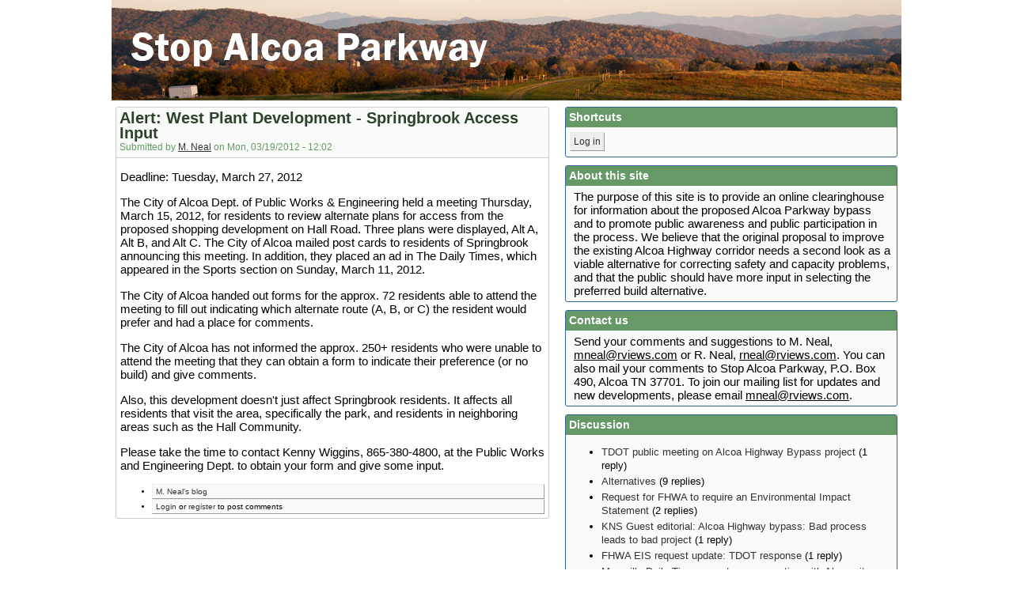

--- FILE ---
content_type: text/html; charset=utf-8
request_url: https://www.stopalcoaparkway.com/node/53
body_size: 3915
content:
<!DOCTYPE html PUBLIC "-//W3C//DTD XHTML 1.0 Transitional//EN"        "http://www.w3.org/TR/xhtml1/DTD/xhtml1-transitional.dtd"><html xmlns="http://www.w3.org/1999/xhtml" lang="en" xml:lang="en"><head>
<meta http-equiv="Content-Type" content="text/html; charset=utf-8" />  <title>Alert: West Plant Development - Springbrook Access Input | Stop Alcoa Parkway</title>  <meta http-equiv="Content-Style-Type" content="text/css" />  <meta http-equiv="Content-Type" content="text/html; charset=utf-8" />
  <link type="text/css" rel="stylesheet" media="all" href="/modules/node/node.css?U" />
<link type="text/css" rel="stylesheet" media="all" href="/modules/system/defaults.css?U" />
<link type="text/css" rel="stylesheet" media="all" href="/modules/system/system.css?U" />
<link type="text/css" rel="stylesheet" media="all" href="/modules/system/system-menus.css?U" />
<link type="text/css" rel="stylesheet" media="all" href="/modules/user/user.css?U" />
<link type="text/css" rel="stylesheet" media="all" href="/modules/poll/poll.css?U" />
<link type="text/css" rel="stylesheet" media="all" href="/modules/comment/comment.css?U" />
<link type="text/css" rel="stylesheet" media="all" href="/sites/all/themes/sap10/style.css?U" />
    <!-- PUT THIS TAG IN THE head SECTION -->
  <script type="text/javascript" src="http://partner.googleadservices.com/gampad/google_service.js">
  </script>
  <script type="text/javascript">
    GS_googleAddAdSenseService("ca-pub-3296520478850753");
    GS_googleEnableAllServices();
  </script>
  <script type="text/javascript">
    GA_googleAddSlot("ca-pub-3296520478850753", "KV_LB_TOP");
    GA_googleAddSlot("ca-pub-3296520478850753", "KV_LR_RIGHT");
    GA_googleAddSlot("ca-pub-3296520478850753", "KV_WSS_RIGHT");
  </script>
  <script type="text/javascript">
    GA_googleFetchAds();
  </script>
  <!-- END OF TAG FOR head SECTION -->
</head><body><div id="maincontainer" style="width:998px; margin: 0px auto;">
  	<div id="sitebanner" style="float: left; width: 998px; height: 135px; clear: both;">
    	<div id="block-block-1" class="block block-block">

  <div class="content">
    <a href="/"><img src="/files/stopalcoaparkway.jpg" border="0" alt=""></a><script type="text/javascript">

  var _gaq = _gaq || [];
  _gaq.push(['_setAccount', 'UA-2183847-6']);
  _gaq.push(['_setDomainName', 'none']);
  _gaq.push(['_setAllowLinker', true]);
  _gaq.push(['_trackPageview']);

  (function() {
    var ga = document.createElement('script'); ga.type = 'text/javascript'; ga.async = true;
    ga.src = ('https:' == document.location.protocol ? 'https://ssl' : 'http://www') + '.google-analytics.com/ga.js';
    var s = document.getElementsByTagName('script')[0]; s.parentNode.insertBefore(ga, s);
  })();

</script>  </div>
</div>
 	</div>
  <div class="main-content">
		<div class="sap-content" style="float: left; width: 548px; margin-right: 10px; clear: both;">
										<!--
					<h2>Alert: West Plant Development - Springbrook Access Input</h2>
				-->
		<div class="node">
  <div class="node-header">
	  <div class="content-title">
		<a href="/node/53" title="Alert: West Plant Development - Springbrook Access Input">Alert: West Plant Development - Springbrook Access Input</a>
	  </div>
	  <div class="info">
		  Submitted by <a href="/user/1" title="View user profile.">M. Neal</a> on Mon, 03/19/2012 - 12:02		  	  </div>
  </div>
  <div class="content">
	  <p>Deadline: Tuesday, March 27, 2012</p>
<p>The City of Alcoa Dept. of Public Works &amp; Engineering held a meeting Thursday, March 15, 2012, for residents to review alternate plans for access from the proposed shopping development on Hall Road. Three plans were displayed, Alt A, Alt B, and Alt C. The City of Alcoa mailed post cards to residents of Springbrook announcing this meeting. In addition, they placed an ad in The Daily Times, which appeared in the Sports section on Sunday, March 11, 2012. </p>
<p>The City of Alcoa handed out forms for the approx. 72 residents able to attend the meeting to fill out indicating which alternate route (A, B, or C) the resident would prefer and had a place for comments. </p>
<p>The City of Alcoa has not informed the approx. 250+ residents who were unable to attend the meeting that they can obtain a form to indicate their preference (or no build) and give comments. </p>
<p>Also, this development doesn't just affect Springbrook residents. It affects all residents that visit the area, specifically the park, and residents in neighboring areas such as the Hall Community. </p>
<p>Please take the time to contact Kenny Wiggins, 865-380-4800, at the Public Works and Engineering Dept. to obtain your form and give some input.</p>
	  	  	  <div class="links">
		  <ul class="links inline"><li class="blog_usernames_blog first"><a href="/blog/1" title="Read M. Neal&#039;s latest blog entries.">M. Neal&#039;s blog</a></li>
<li class="comment_forbidden last"><span><a href="/user/login?destination=node%2F53%23comment-form">Login</a> or <a href="/user/register?destination=node%2F53%23comment-form">register</a> to post comments</span></li>
</ul>	  </div>
  </div>
</div>	</div>
	<div class="sap-rightside" style="float: right; width: 420px; margin-left: 10px; margin-top: 0px; ">
		<div class="sap-righttop" style="float: left; clear : both; ">
			<div id="block-block-2" class="block block-block">
  <h2>Shortcuts</h2>

  <div class="content">
    <div class="sap-button"><a href="/user">Log in</a></div><br clear="both">  </div>
</div>
<div id="block-block-8" class="block block-block">
  <h2>About this site</h2>

  <div class="content">
    <div style="margin: 5px 5px 5px 10px;">The purpose of this site is to provide an online clearinghouse for information about the proposed Alcoa Parkway bypass and to promote public awareness and public participation in the process. We believe that the original proposal to improve the existing Alcoa Highway corridor needs a second look as a viable alternative for correcting safety and capacity problems, and that the public should have more input in selecting the preferred build alternative.</div>
  </div>
</div>
<div id="block-block-6" class="block block-block">
  <h2>Contact us</h2>

  <div class="content">
    <div style="margin: 5px 5px 5px 10px;">Send your comments and suggestions to M. Neal, <u>mneal@rviews.com</u> or R. Neal, <u>rneal@rviews.com</u>. You can also mail your comments to Stop Alcoa Parkway, P.O. Box 490, Alcoa TN 37701. To join our mailing list for updates and new developments, please email <u>mneal@rviews.com</u>.</div>
  </div>
</div>
<div id="block-block-3" class="block block-block">
  <h2>Discussion</h2>

  <div class="content">
    <ul><li><a href="/node/59">TDOT public meeting on Alcoa Highway Bypass project</a> (1 reply)</li><li><a href="/node/11">Alternatives</a> (9 replies)</li><li><a href="/node/37">Request for FHWA to require an Environmental Impact Statement</a> (2 replies)</li><li><a href="/node/47">KNS Guest editorial: Alcoa Highway bypass: Bad process leads to bad project </a> (1 reply)</li><li><a href="/node/39">FHWA EIS request update: TDOT response</a> (1 reply)</li><li><a href="/node/33">Maryville Daily Times report on our meeting with Alcoa city officials </a> (1 reply)</li><li><a href="/node/27">New documents added to the Resources section: 1998 v. 2004 </a> (3 replies)</li><li><a href="/node/14">WATE report </a> (4 replies)</li><li><a href="/node/3">Maryvile Daily Times; Parkway a done deal?</a> (1 reply)</li><li><a href="/node/1">Stop Alcoa Parkway</a> (10 replies)</li><li><a href="/node/25">Comments Deadline - Tuesday, Nov. 30, 2010</a> (1 reply)</li><li><a href="/node/24">Noise abatement</a> (2 replies)</li></ul>  </div>
</div>
<div id="block-block-4" class="block block-block">
  <h2>Resources</h2>

  <div class="content">
    <ul>
<li><a href="http://www.tdot.state.tn.us/alcoahwyrelocated/default.htm" target="_blank">TDOT PROJECT WEBSITE</a></li>
<li><a href="http://www.tdot.state.tn.us/alcoahwyrelocated/docs/FONSI-Alcoa%20Bypass_SR115_August%208-2011.pdf" target="_blank">FHWA/TDOT Finding of No Significant Impact</a></li>
<li><a href="/files/AlcoaHighway1998EAWithComments.pdf" target="_blank">1998 TDOT proposal EA with public comments</a></li>
<li><a href="/files/AlcoaHighway2004EAWithComments.pdf" target="_blank">2004 TDOT proposal EA with public comments</a></li>
<li><a href="/files/SR-115_Public_Meeting_Transcript_Comments_1_of_2.PDF">TDOT transcript of Nov. 9 2010 public meeting</li>
<li><a href="/files/SR-115_Public_Meeting_Transcript_Comments_2_of_2.PDF">TDOT public comments received after Nov. 9 2010 meeting</li>
<li><a href="/files/WS110023c.mp3">Raw audio recording of Nov. 9 2010 TDOT meeting</li>
<li><a href="/files/alcoaparkwaymap2.pdf" target="_blank">Map of proposed route</a></li>
<li><a href="/files/tpofeb2010agenda.pdf" target="_blank">Knox TPO Feb. 2010 Agenda w/attachments</a></li>
<li><a href="/files/Knox_Area_Local_Projects_Map_Listings.pdf" target="_blank">Map of local area TDOT projects</a></li>
<li><a href="/files/KnoxTrans_2007_draft_update.pdf" target="_blank">Knox TPO Long Range Transportation Plan Update</a></li>
<li><a href="/files/fy11_14_tip.pdf" target="_blank">Knox TPO Transportation Infrastructure Program FY11-14</a></li>
<li><a href="/files/KnoxTransOrg_25oct06.pdf" target="_blank">Knox TPO Executive Board minutes Aug. 2006</a></li>
<li><a href="/files/BlountCoPubMtgSR115AlcoaHwynotice110910.pdf" target="_blank">TDOT Nov. 9 2010 public meeting notice</a></li>
<li><a href="/files/Flyer_RESIDENTS.pdf" target="_blank">Printable opposition flyer for public meeting</a></li>
<li><a href="/files/Ad_AlcoaPkwy_2.pdf" target="_blank">Maryville Daily Times ad</a></li>

<li><a href="http://www.dot.gov/" target="_blank">U.S. Department of Transportation</a></li>
<li><a href="http://www.tdot.state.tn.us/" target="_blank">Tennessee Department of Transportation</a></li>
<li><a href="http://www.knoxtrans.org/" target="_blank">Knoxville Region Transportation Planning Office</a></li>
</ul>  </div>
</div>
		</div>
		<div class="sap-rightbottom" style="clear: both;">
			<div class="sap-rightcol1" style="float: left; width : 200px; clear: both; ">
							</div>
			<div class="sap-rightcol2" style="float: right; width : 200px; ">
							</div>
		</div>
	</div>
</div>
<div class="sap-bottom" style="float: left; width: ">
	<div class="bottom1" style="float: left; width: 240px;  clear: both; ">
			</div>
	<div class="bottom2" style="float: left; width: 240px; ">
			</div>
	<div class="bottom3" style="float: left; width: 240px; ">
			</div>
	<div class="bottom4" style="float: left; width: 240px; ">
			</div>
	<div class="sap-footer" style="float: left; text-align: center; clear: both; ">
		<div class="breadcrumb"><a href="/">Home</a> » <a href="/blog">Blogs</a> » <a href="/blog/1">M. Neal&#039;s blog</a></div>					</div>
</div>
</body>
</html>


--- FILE ---
content_type: text/css
request_url: https://www.stopalcoaparkway.com/sites/all/themes/sap10/style.css?U
body_size: 1120
content:
a, a:link { color: #333; }
a:visited { color: #777; }
a:hover, a:focus { color: #669966; } 
a:active { color: #606; }

#message {
  background: #fff;
  border: 2px solid #E68A00;
  padding: 1em;
  margin: 1em 1em;
}
 
body {	
	font-family: Helvetica, Arial, Lucida, Verdana, sans-serif;
	font-size: .95em;
	line-height: 115%;
	background-color: #FFF; 
	margin: 0;
	padding: 0;
}

.sap-content {
	padding-left: 5px;
}

.sap-rightside {
	padding-right: 5px;
}

blockquote {
  margin: 0.5em 1em;
  padding: 0.3em;
  background-color: #EEEEEE;
}

code {
  font-size: 1em;
  font-family: Profont, 'lucida console', 'Courier New', Monaco, monospace;
}

.sap-button {
	display: block;
	float: left;
	margin-top: 5px;
	margin-bottom: 10px; 
	margin-left: 5px; 
}
.sap-button a {
	width: 120px;
	text-decoration: none;
	background-color: #EEEEEE; 
	text-align: center; 
	padding: 04px 4px 4px 4px; 
	border-style: outset; 
	border-width: 1px;
	font-size: .8em;
}


.sap-content h2 {
	font-size: 110%;
	font-weight: bold;
	margin: 0 0 10px; 0;
	padding: 0;
}

.sap-content .content-title a {
	font-size: 1.3em;
	font-weight: bold;
	text-decoration: none;
	line-height: 1em;
	color: #2C432C;
}

.sap-content .content a {
}

.sap-content  .info {
	font-size: .8em;
	font-weight: normal;
	text-decoration: none;
}
.node {
	margin-bottom: 25px;
	/* padding-right: 5px; */
	background-color: #FFF;
	/* border-bottom: 1px solid #ccc; */
	border: 1px solid #ccc; 
	border-radius: 3px; 
	-moz-border-radius: 3px; 
	-webkit-border-radius: 3px; 
}

.node-header {
	background-color: #F8FBF8; 
	/* border-style: solid; */
	/* border-width: 1px 1px 1px 1px; */
	/* border-color: #336699; */
	/* border-radius: 3px; */
	/* -moz-border-radius: 3px; */
	/* -webkit-border-radius: 3px; */
	padding: 4px 4px 4px 4px; 
	border-bottom: 1px solid #CCC;
	color: #669966;
}

.node .content {
	padding-top; 5px;
	padding-left: 5px;
	padding-right: 5px;
}

.sap-content table {
	margin-top: 0px;
	margin-left: 0px;
}

.sap-content  .links {
	font-size: .8em;
	font-weight: normal;
	margin-bottom: 5px;
}

.sap-content  .links li {
	padding: 0px 4px 0px 4px;
	border: 1px outset;
	background-color: #F8FBF8;
}

.sap-content .links a {
	text-decoration: none;
}


.sap-content  .terms {
	font-size: .9em;
	font-weight: normal;
	border: none;
	font-style: italic;
	margin-top: 0px;
	margin-bottom: 5px;
}

.sap-content  .terms li {
	border: none;
	padding: 0;
}

.sap-content .terms a {
	text-decoration: none;
	border: 0;
	background-color: #FFF
}

.sap-content .sap-service-links li {
	border: none;
	padding: 0;
}

.sap-content .sap-service-links a {
	text-decoration: none;
	border: 0;
	background-color: #FFF
}


.sap-vote {
	display: inline;
	float: right;
	/* vertical-align: bottom; */
	padding: 0 0 5px; 0;
}

.sap-content .tabs li {
	font-size: .75em;
}

.sap-content .view table {
	font-size: .85em;
	background-color: #F8FBF8;
}

.sap-content .view table tr.odd {
	background-color: #F8FBF8;
}

.comment {
  	border-top: solid 1px #eee;
  	border-left: solid 1px #eee;
  	border-right: solid 1px #ccc;
  	border-bottom: solid 1px #ddd;
}

.comment {
  	padding: 1em;
  	margin: 1.5em 0;
}

.comment-folded {
  	padding: 0.5em;
  	margin: 1.5em 0;
}

.comment a.active {
	text-decoration: none;
	font-size: .9em;
}

.comment .content {
	font-size: 90%;
}

.comment .content {
	font-size: 90%;
}

.comment .submitted {
	font-size: 80%;
	margin: 0;
	padding: 0;
}

.comment .picture {
	float: right;
}

.comment .links {
	margin-bottom: 10px;
	font-size: 60%;
}

.box {
	font-size: 90%;
}

.box h2 {
	margin-top: 10px;
}

.comment .description {
	font-size: 90%;
}

.comment-new .new {
	float: right;
  	text-align: right;
  	font-size: 1.1em;
  	display: block;
  	padding-bottom: 0.5em;
  	padding-right: 1em;
	color: #E68A00;
}

.sap-nodefooter table tbody tr td {
	margin-left: 0px;
	padding-left: 0px;
}


.sap-rightside .block {
	background-color: #F8FBF8;
	border: 1px solid #336699; 
	border-radius: 3px;
	-moz-border-radius: 3px;
	-webkit-border-radius: 3px;
	margin-bottom: 10px;
}

.sap-rightside h2 {
	font-size: 90%;
	font-weight: bold;
	margin: 0px 0px 5px 0px;
	padding: 4px 0px 4px 4px;
	background-color: #669966; 
	color: #fff;
}

.sap-rightside ul {
	font-size: 85%;
	margin-bottom: 10px;
}

.sap-rightside .block-drupalit ul {
	padding: 0;
}

.sap-rightside .block-views ul {
	padding: 0;
}


.sap-rightside li {
	margin-left: 5px;
	margin-right: 5px;
	margin-bottom: 3px;
}

.sap-rightside a {
	text-decoration: none;
}

.sap-rightside .view table {
	font-size: .8em;
	line-height: 110%;
}

.sap-rightside .view table td {
	padding: 2px 2px 2px 2px;
}

.sap-rightside .view table tr.odd {
	background-color: #F8FBF8;
}


.breadcrumb {
	font-size: 1.2em;
	margin-top: 15px;
	margin-bottom: 15px;
}


#block-views-Event_calendar-block_1 h2 {
	background-image: url('calicon.png');
	background-repeat: no-repeat;
	padding-left: 26px;
}

#block-block-71 h2 {
	background-image: url('talkicon.png');
	background-repeat: no-repeat;
	padding-left: 26px;
}

#block-block-74 h2 {
	background-image: url('shortcuticon.png');
	background-repeat: no-repeat;
	padding-left: 26px;
}

.poll {
	font-size: 90%;
	width: 70%;
	margin-top: 10px;
}

.poll .title {
	margin-bottom: 8px;
}

.field-type-pollfield {
	margin-right: 100px;
}

.field-type-pollfield .field-label {
	margin-top: 8px;
	margin-bottom: 8px;
}

.sap-footer {
	margin-top: 15px;
	padding-left: 5px;
	background-color: #FFF;
}

